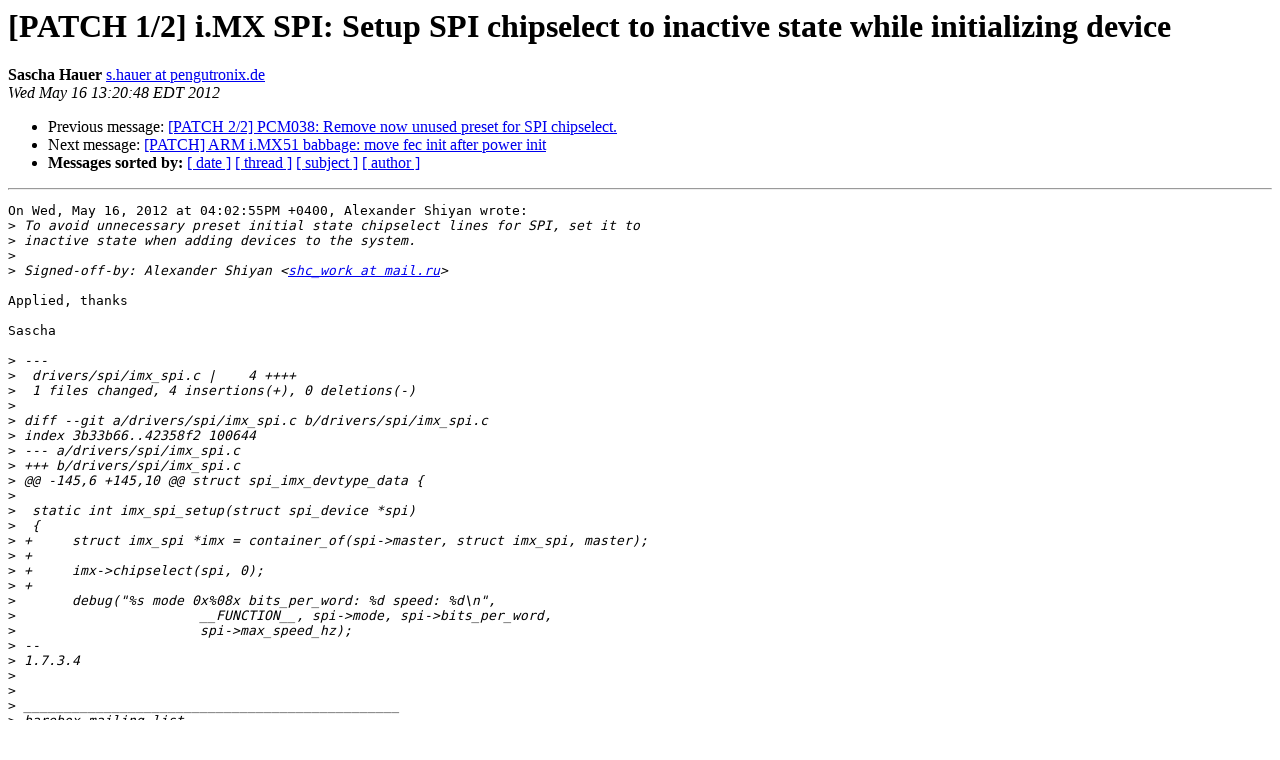

--- FILE ---
content_type: text/html
request_url: http://lists.infradead.org/pipermail/barebox/2012-May/007323.html
body_size: 4768
content:
<!DOCTYPE HTML PUBLIC "-//W3C//DTD HTML 4.01 Transitional//EN">
<HTML>
 <HEAD>
   <TITLE> [PATCH 1/2] i.MX SPI: Setup SPI chipselect to inactive state while initializing device
   </TITLE>
   <LINK REL="Index" HREF="index.html" >
   <LINK REL="made" HREF="mailto:barebox%40lists.infradead.org?Subject=Re:%20Re%3A%20%5BPATCH%201/2%5D%20i.MX%20SPI%3A%20Setup%20SPI%20chipselect%20to%20inactive%20state%0A%20while%20initializing%20device&In-Reply-To=%3C20120516172048.GT30400%40pengutronix.de%3E">
   <META NAME="robots" CONTENT="index,nofollow">
   <style type="text/css">
       pre {
           white-space: pre-wrap;       /* css-2.1, curent FF, Opera, Safari */
           }
   </style>
   <META http-equiv="Content-Type" content="text/html; charset=us-ascii">
   <LINK REL="Previous"  HREF="007322.html">
   <LINK REL="Next"  HREF="007325.html">
 </HEAD>
 <BODY BGCOLOR="#ffffff">
   <H1>[PATCH 1/2] i.MX SPI: Setup SPI chipselect to inactive state while initializing device</H1>
    <B>Sascha Hauer</B> 
    <A HREF="mailto:barebox%40lists.infradead.org?Subject=Re:%20Re%3A%20%5BPATCH%201/2%5D%20i.MX%20SPI%3A%20Setup%20SPI%20chipselect%20to%20inactive%20state%0A%20while%20initializing%20device&In-Reply-To=%3C20120516172048.GT30400%40pengutronix.de%3E"
       TITLE="[PATCH 1/2] i.MX SPI: Setup SPI chipselect to inactive state while initializing device">s.hauer at pengutronix.de
       </A><BR>
    <I>Wed May 16 13:20:48 EDT 2012</I>
    <P><UL>
        <LI>Previous message: <A HREF="007322.html">[PATCH 2/2] PCM038: Remove now unused preset for SPI chipselect.
</A></li>
        <LI>Next message: <A HREF="007325.html">[PATCH] ARM i.MX51 babbage: move fec init after power init
</A></li>
         <LI> <B>Messages sorted by:</B> 
              <a href="date.html#7323">[ date ]</a>
              <a href="thread.html#7323">[ thread ]</a>
              <a href="subject.html#7323">[ subject ]</a>
              <a href="author.html#7323">[ author ]</a>
         </LI>
       </UL>
    <HR>  
<!--beginarticle-->
<PRE>On Wed, May 16, 2012 at 04:02:55PM +0400, Alexander Shiyan wrote:
&gt;<i> To avoid unnecessary preset initial state chipselect lines for SPI, set it to
</I>&gt;<i> inactive state when adding devices to the system.
</I>&gt;<i> 
</I>&gt;<i> Signed-off-by: Alexander Shiyan &lt;<A HREF="http://lists.infradead.org/mailman/listinfo/barebox">shc_work at mail.ru</A>&gt;
</I>
Applied, thanks

Sascha

&gt;<i> ---
</I>&gt;<i>  drivers/spi/imx_spi.c |    4 ++++
</I>&gt;<i>  1 files changed, 4 insertions(+), 0 deletions(-)
</I>&gt;<i> 
</I>&gt;<i> diff --git a/drivers/spi/imx_spi.c b/drivers/spi/imx_spi.c
</I>&gt;<i> index 3b33b66..42358f2 100644
</I>&gt;<i> --- a/drivers/spi/imx_spi.c
</I>&gt;<i> +++ b/drivers/spi/imx_spi.c
</I>&gt;<i> @@ -145,6 +145,10 @@ struct spi_imx_devtype_data {
</I>&gt;<i>  
</I>&gt;<i>  static int imx_spi_setup(struct spi_device *spi)
</I>&gt;<i>  {
</I>&gt;<i> +	struct imx_spi *imx = container_of(spi-&gt;master, struct imx_spi, master);
</I>&gt;<i> +
</I>&gt;<i> +	imx-&gt;chipselect(spi, 0);
</I>&gt;<i> +
</I>&gt;<i>  	debug(&quot;%s mode 0x%08x bits_per_word: %d speed: %d\n&quot;,
</I>&gt;<i>  			__FUNCTION__, spi-&gt;mode, spi-&gt;bits_per_word,
</I>&gt;<i>  			spi-&gt;max_speed_hz);
</I>&gt;<i> -- 
</I>&gt;<i> 1.7.3.4
</I>&gt;<i> 
</I>&gt;<i> 
</I>&gt;<i> _______________________________________________
</I>&gt;<i> barebox mailing list
</I>&gt;<i> <A HREF="http://lists.infradead.org/mailman/listinfo/barebox">barebox at lists.infradead.org</A>
</I>&gt;<i> <A HREF="http://lists.infradead.org/mailman/listinfo/barebox">http://lists.infradead.org/mailman/listinfo/barebox</A>
</I>&gt;<i> 
</I>
-- 
Pengutronix e.K.                           |                             |
Industrial Linux Solutions                 | <A HREF="http://www.pengutronix.de/">http://www.pengutronix.de/</A>  |
Peiner Str. 6-8, 31137 Hildesheim, Germany | Phone: +49-5121-206917-0    |
Amtsgericht Hildesheim, HRA 2686           | Fax:   +49-5121-206917-5555 |

</PRE>

































<!--endarticle-->
    <HR>
    <P><UL>
        <!--threads-->
	<LI>Previous message: <A HREF="007322.html">[PATCH 2/2] PCM038: Remove now unused preset for SPI chipselect.
</A></li>
	<LI>Next message: <A HREF="007325.html">[PATCH] ARM i.MX51 babbage: move fec init after power init
</A></li>
         <LI> <B>Messages sorted by:</B> 
              <a href="date.html#7323">[ date ]</a>
              <a href="thread.html#7323">[ thread ]</a>
              <a href="subject.html#7323">[ subject ]</a>
              <a href="author.html#7323">[ author ]</a>
         </LI>
       </UL>

<hr>
<a href="http://lists.infradead.org/mailman/listinfo/barebox">More information about the barebox
mailing list</a><br>
</body></html>
